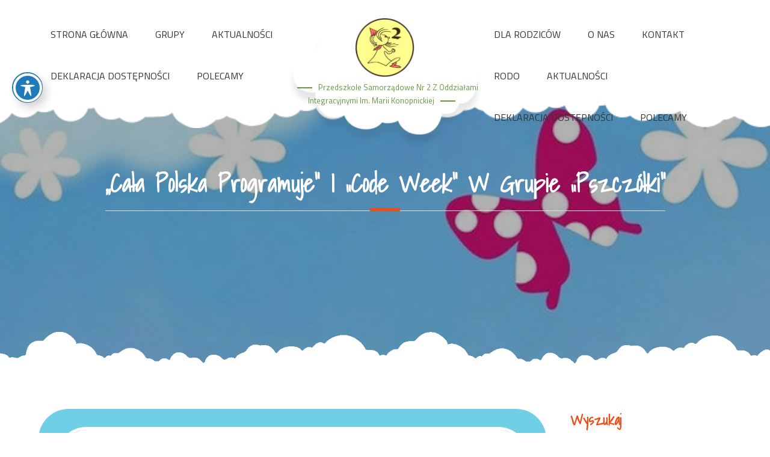

--- FILE ---
content_type: text/html; charset=UTF-8
request_url: https://ps2.brzozow.pl/2020/10/12/cala-polska-programuje-i-code-week-w-grupie-pszczolki/
body_size: 15438
content:
		<!DOCTYPE html>
			<html lang="pl-PL">
	<head>
		<meta charset="UTF-8">
		<meta name="viewport" content="width=device-width, initial-scale=1, maximum-scale=1">
		<link rel="profile" href="http://gmpg.org/xfn/11">
					<link rel="pingback" href="https://ps2.brzozow.pl/xmlrpc.php">
		<title>,,Cała Polska Programuje” i „Code Week” w grupie „Pszczółki” &#8211; Przedszkole Samorządowe nr 2 z Oddziałami Integracyjnymi im. Marii Konopnickiej</title>
<meta name='robots' content='max-image-preview:large' />
<link rel='dns-prefetch' href='//fonts.googleapis.com' />
<link rel="alternate" type="application/rss+xml" title="Przedszkole Samorządowe nr 2 z Oddziałami Integracyjnymi im. Marii Konopnickiej &raquo; Kanał z wpisami" href="https://ps2.brzozow.pl/feed/" />
<link rel="alternate" type="application/rss+xml" title="Przedszkole Samorządowe nr 2 z Oddziałami Integracyjnymi im. Marii Konopnickiej &raquo; Kanał z komentarzami" href="https://ps2.brzozow.pl/comments/feed/" />
<link rel="alternate" type="application/rss+xml" title="Przedszkole Samorządowe nr 2 z Oddziałami Integracyjnymi im. Marii Konopnickiej &raquo; ,,Cała Polska Programuje” i „Code Week” w grupie „Pszczółki” Kanał z komentarzami" href="https://ps2.brzozow.pl/2020/10/12/cala-polska-programuje-i-code-week-w-grupie-pszczolki/feed/" />
<script type="text/javascript">
window._wpemojiSettings = {"baseUrl":"https:\/\/s.w.org\/images\/core\/emoji\/14.0.0\/72x72\/","ext":".png","svgUrl":"https:\/\/s.w.org\/images\/core\/emoji\/14.0.0\/svg\/","svgExt":".svg","source":{"concatemoji":"https:\/\/ps2.brzozow.pl\/wp-includes\/js\/wp-emoji-release.min.js?ver=6.2.8"}};
/*! This file is auto-generated */
!function(e,a,t){var n,r,o,i=a.createElement("canvas"),p=i.getContext&&i.getContext("2d");function s(e,t){p.clearRect(0,0,i.width,i.height),p.fillText(e,0,0);e=i.toDataURL();return p.clearRect(0,0,i.width,i.height),p.fillText(t,0,0),e===i.toDataURL()}function c(e){var t=a.createElement("script");t.src=e,t.defer=t.type="text/javascript",a.getElementsByTagName("head")[0].appendChild(t)}for(o=Array("flag","emoji"),t.supports={everything:!0,everythingExceptFlag:!0},r=0;r<o.length;r++)t.supports[o[r]]=function(e){if(p&&p.fillText)switch(p.textBaseline="top",p.font="600 32px Arial",e){case"flag":return s("\ud83c\udff3\ufe0f\u200d\u26a7\ufe0f","\ud83c\udff3\ufe0f\u200b\u26a7\ufe0f")?!1:!s("\ud83c\uddfa\ud83c\uddf3","\ud83c\uddfa\u200b\ud83c\uddf3")&&!s("\ud83c\udff4\udb40\udc67\udb40\udc62\udb40\udc65\udb40\udc6e\udb40\udc67\udb40\udc7f","\ud83c\udff4\u200b\udb40\udc67\u200b\udb40\udc62\u200b\udb40\udc65\u200b\udb40\udc6e\u200b\udb40\udc67\u200b\udb40\udc7f");case"emoji":return!s("\ud83e\udef1\ud83c\udffb\u200d\ud83e\udef2\ud83c\udfff","\ud83e\udef1\ud83c\udffb\u200b\ud83e\udef2\ud83c\udfff")}return!1}(o[r]),t.supports.everything=t.supports.everything&&t.supports[o[r]],"flag"!==o[r]&&(t.supports.everythingExceptFlag=t.supports.everythingExceptFlag&&t.supports[o[r]]);t.supports.everythingExceptFlag=t.supports.everythingExceptFlag&&!t.supports.flag,t.DOMReady=!1,t.readyCallback=function(){t.DOMReady=!0},t.supports.everything||(n=function(){t.readyCallback()},a.addEventListener?(a.addEventListener("DOMContentLoaded",n,!1),e.addEventListener("load",n,!1)):(e.attachEvent("onload",n),a.attachEvent("onreadystatechange",function(){"complete"===a.readyState&&t.readyCallback()})),(e=t.source||{}).concatemoji?c(e.concatemoji):e.wpemoji&&e.twemoji&&(c(e.twemoji),c(e.wpemoji)))}(window,document,window._wpemojiSettings);
</script>
<style type="text/css">
img.wp-smiley,
img.emoji {
	display: inline !important;
	border: none !important;
	box-shadow: none !important;
	height: 1em !important;
	width: 1em !important;
	margin: 0 0.07em !important;
	vertical-align: -0.1em !important;
	background: none !important;
	padding: 0 !important;
}
</style>
	<link rel='stylesheet' id='wp-block-library-css' href='https://ps2.brzozow.pl/wp-includes/css/dist/block-library/style.min.css?ver=6.2.8' type='text/css' media='all' />
<link rel='stylesheet' id='classic-theme-styles-css' href='https://ps2.brzozow.pl/wp-includes/css/classic-themes.min.css?ver=6.2.8' type='text/css' media='all' />
<style id='global-styles-inline-css' type='text/css'>
body{--wp--preset--color--black: #000000;--wp--preset--color--cyan-bluish-gray: #abb8c3;--wp--preset--color--white: #ffffff;--wp--preset--color--pale-pink: #f78da7;--wp--preset--color--vivid-red: #cf2e2e;--wp--preset--color--luminous-vivid-orange: #ff6900;--wp--preset--color--luminous-vivid-amber: #fcb900;--wp--preset--color--light-green-cyan: #7bdcb5;--wp--preset--color--vivid-green-cyan: #00d084;--wp--preset--color--pale-cyan-blue: #8ed1fc;--wp--preset--color--vivid-cyan-blue: #0693e3;--wp--preset--color--vivid-purple: #9b51e0;--wp--preset--gradient--vivid-cyan-blue-to-vivid-purple: linear-gradient(135deg,rgba(6,147,227,1) 0%,rgb(155,81,224) 100%);--wp--preset--gradient--light-green-cyan-to-vivid-green-cyan: linear-gradient(135deg,rgb(122,220,180) 0%,rgb(0,208,130) 100%);--wp--preset--gradient--luminous-vivid-amber-to-luminous-vivid-orange: linear-gradient(135deg,rgba(252,185,0,1) 0%,rgba(255,105,0,1) 100%);--wp--preset--gradient--luminous-vivid-orange-to-vivid-red: linear-gradient(135deg,rgba(255,105,0,1) 0%,rgb(207,46,46) 100%);--wp--preset--gradient--very-light-gray-to-cyan-bluish-gray: linear-gradient(135deg,rgb(238,238,238) 0%,rgb(169,184,195) 100%);--wp--preset--gradient--cool-to-warm-spectrum: linear-gradient(135deg,rgb(74,234,220) 0%,rgb(151,120,209) 20%,rgb(207,42,186) 40%,rgb(238,44,130) 60%,rgb(251,105,98) 80%,rgb(254,248,76) 100%);--wp--preset--gradient--blush-light-purple: linear-gradient(135deg,rgb(255,206,236) 0%,rgb(152,150,240) 100%);--wp--preset--gradient--blush-bordeaux: linear-gradient(135deg,rgb(254,205,165) 0%,rgb(254,45,45) 50%,rgb(107,0,62) 100%);--wp--preset--gradient--luminous-dusk: linear-gradient(135deg,rgb(255,203,112) 0%,rgb(199,81,192) 50%,rgb(65,88,208) 100%);--wp--preset--gradient--pale-ocean: linear-gradient(135deg,rgb(255,245,203) 0%,rgb(182,227,212) 50%,rgb(51,167,181) 100%);--wp--preset--gradient--electric-grass: linear-gradient(135deg,rgb(202,248,128) 0%,rgb(113,206,126) 100%);--wp--preset--gradient--midnight: linear-gradient(135deg,rgb(2,3,129) 0%,rgb(40,116,252) 100%);--wp--preset--duotone--dark-grayscale: url('#wp-duotone-dark-grayscale');--wp--preset--duotone--grayscale: url('#wp-duotone-grayscale');--wp--preset--duotone--purple-yellow: url('#wp-duotone-purple-yellow');--wp--preset--duotone--blue-red: url('#wp-duotone-blue-red');--wp--preset--duotone--midnight: url('#wp-duotone-midnight');--wp--preset--duotone--magenta-yellow: url('#wp-duotone-magenta-yellow');--wp--preset--duotone--purple-green: url('#wp-duotone-purple-green');--wp--preset--duotone--blue-orange: url('#wp-duotone-blue-orange');--wp--preset--font-size--small: 13px;--wp--preset--font-size--medium: 20px;--wp--preset--font-size--large: 36px;--wp--preset--font-size--x-large: 42px;--wp--preset--spacing--20: 0.44rem;--wp--preset--spacing--30: 0.67rem;--wp--preset--spacing--40: 1rem;--wp--preset--spacing--50: 1.5rem;--wp--preset--spacing--60: 2.25rem;--wp--preset--spacing--70: 3.38rem;--wp--preset--spacing--80: 5.06rem;--wp--preset--shadow--natural: 6px 6px 9px rgba(0, 0, 0, 0.2);--wp--preset--shadow--deep: 12px 12px 50px rgba(0, 0, 0, 0.4);--wp--preset--shadow--sharp: 6px 6px 0px rgba(0, 0, 0, 0.2);--wp--preset--shadow--outlined: 6px 6px 0px -3px rgba(255, 255, 255, 1), 6px 6px rgba(0, 0, 0, 1);--wp--preset--shadow--crisp: 6px 6px 0px rgba(0, 0, 0, 1);}:where(.is-layout-flex){gap: 0.5em;}body .is-layout-flow > .alignleft{float: left;margin-inline-start: 0;margin-inline-end: 2em;}body .is-layout-flow > .alignright{float: right;margin-inline-start: 2em;margin-inline-end: 0;}body .is-layout-flow > .aligncenter{margin-left: auto !important;margin-right: auto !important;}body .is-layout-constrained > .alignleft{float: left;margin-inline-start: 0;margin-inline-end: 2em;}body .is-layout-constrained > .alignright{float: right;margin-inline-start: 2em;margin-inline-end: 0;}body .is-layout-constrained > .aligncenter{margin-left: auto !important;margin-right: auto !important;}body .is-layout-constrained > :where(:not(.alignleft):not(.alignright):not(.alignfull)){max-width: var(--wp--style--global--content-size);margin-left: auto !important;margin-right: auto !important;}body .is-layout-constrained > .alignwide{max-width: var(--wp--style--global--wide-size);}body .is-layout-flex{display: flex;}body .is-layout-flex{flex-wrap: wrap;align-items: center;}body .is-layout-flex > *{margin: 0;}:where(.wp-block-columns.is-layout-flex){gap: 2em;}.has-black-color{color: var(--wp--preset--color--black) !important;}.has-cyan-bluish-gray-color{color: var(--wp--preset--color--cyan-bluish-gray) !important;}.has-white-color{color: var(--wp--preset--color--white) !important;}.has-pale-pink-color{color: var(--wp--preset--color--pale-pink) !important;}.has-vivid-red-color{color: var(--wp--preset--color--vivid-red) !important;}.has-luminous-vivid-orange-color{color: var(--wp--preset--color--luminous-vivid-orange) !important;}.has-luminous-vivid-amber-color{color: var(--wp--preset--color--luminous-vivid-amber) !important;}.has-light-green-cyan-color{color: var(--wp--preset--color--light-green-cyan) !important;}.has-vivid-green-cyan-color{color: var(--wp--preset--color--vivid-green-cyan) !important;}.has-pale-cyan-blue-color{color: var(--wp--preset--color--pale-cyan-blue) !important;}.has-vivid-cyan-blue-color{color: var(--wp--preset--color--vivid-cyan-blue) !important;}.has-vivid-purple-color{color: var(--wp--preset--color--vivid-purple) !important;}.has-black-background-color{background-color: var(--wp--preset--color--black) !important;}.has-cyan-bluish-gray-background-color{background-color: var(--wp--preset--color--cyan-bluish-gray) !important;}.has-white-background-color{background-color: var(--wp--preset--color--white) !important;}.has-pale-pink-background-color{background-color: var(--wp--preset--color--pale-pink) !important;}.has-vivid-red-background-color{background-color: var(--wp--preset--color--vivid-red) !important;}.has-luminous-vivid-orange-background-color{background-color: var(--wp--preset--color--luminous-vivid-orange) !important;}.has-luminous-vivid-amber-background-color{background-color: var(--wp--preset--color--luminous-vivid-amber) !important;}.has-light-green-cyan-background-color{background-color: var(--wp--preset--color--light-green-cyan) !important;}.has-vivid-green-cyan-background-color{background-color: var(--wp--preset--color--vivid-green-cyan) !important;}.has-pale-cyan-blue-background-color{background-color: var(--wp--preset--color--pale-cyan-blue) !important;}.has-vivid-cyan-blue-background-color{background-color: var(--wp--preset--color--vivid-cyan-blue) !important;}.has-vivid-purple-background-color{background-color: var(--wp--preset--color--vivid-purple) !important;}.has-black-border-color{border-color: var(--wp--preset--color--black) !important;}.has-cyan-bluish-gray-border-color{border-color: var(--wp--preset--color--cyan-bluish-gray) !important;}.has-white-border-color{border-color: var(--wp--preset--color--white) !important;}.has-pale-pink-border-color{border-color: var(--wp--preset--color--pale-pink) !important;}.has-vivid-red-border-color{border-color: var(--wp--preset--color--vivid-red) !important;}.has-luminous-vivid-orange-border-color{border-color: var(--wp--preset--color--luminous-vivid-orange) !important;}.has-luminous-vivid-amber-border-color{border-color: var(--wp--preset--color--luminous-vivid-amber) !important;}.has-light-green-cyan-border-color{border-color: var(--wp--preset--color--light-green-cyan) !important;}.has-vivid-green-cyan-border-color{border-color: var(--wp--preset--color--vivid-green-cyan) !important;}.has-pale-cyan-blue-border-color{border-color: var(--wp--preset--color--pale-cyan-blue) !important;}.has-vivid-cyan-blue-border-color{border-color: var(--wp--preset--color--vivid-cyan-blue) !important;}.has-vivid-purple-border-color{border-color: var(--wp--preset--color--vivid-purple) !important;}.has-vivid-cyan-blue-to-vivid-purple-gradient-background{background: var(--wp--preset--gradient--vivid-cyan-blue-to-vivid-purple) !important;}.has-light-green-cyan-to-vivid-green-cyan-gradient-background{background: var(--wp--preset--gradient--light-green-cyan-to-vivid-green-cyan) !important;}.has-luminous-vivid-amber-to-luminous-vivid-orange-gradient-background{background: var(--wp--preset--gradient--luminous-vivid-amber-to-luminous-vivid-orange) !important;}.has-luminous-vivid-orange-to-vivid-red-gradient-background{background: var(--wp--preset--gradient--luminous-vivid-orange-to-vivid-red) !important;}.has-very-light-gray-to-cyan-bluish-gray-gradient-background{background: var(--wp--preset--gradient--very-light-gray-to-cyan-bluish-gray) !important;}.has-cool-to-warm-spectrum-gradient-background{background: var(--wp--preset--gradient--cool-to-warm-spectrum) !important;}.has-blush-light-purple-gradient-background{background: var(--wp--preset--gradient--blush-light-purple) !important;}.has-blush-bordeaux-gradient-background{background: var(--wp--preset--gradient--blush-bordeaux) !important;}.has-luminous-dusk-gradient-background{background: var(--wp--preset--gradient--luminous-dusk) !important;}.has-pale-ocean-gradient-background{background: var(--wp--preset--gradient--pale-ocean) !important;}.has-electric-grass-gradient-background{background: var(--wp--preset--gradient--electric-grass) !important;}.has-midnight-gradient-background{background: var(--wp--preset--gradient--midnight) !important;}.has-small-font-size{font-size: var(--wp--preset--font-size--small) !important;}.has-medium-font-size{font-size: var(--wp--preset--font-size--medium) !important;}.has-large-font-size{font-size: var(--wp--preset--font-size--large) !important;}.has-x-large-font-size{font-size: var(--wp--preset--font-size--x-large) !important;}
.wp-block-navigation a:where(:not(.wp-element-button)){color: inherit;}
:where(.wp-block-columns.is-layout-flex){gap: 2em;}
.wp-block-pullquote{font-size: 1.5em;line-height: 1.6;}
</style>
<link rel='stylesheet' id='acwp-main-css-css' href='https://ps2.brzozow.pl/wp-content/plugins/accessible-poetry/assets/css/main.css?ver=6.2.8' type='text/css' media='all' />
<link rel='stylesheet' id='acwp-mdi-css' href='https://fonts.googleapis.com/icon?family=Material+Icons&#038;ver=6.2.8' type='text/css' media='all' />
<link rel='stylesheet' id='kids-education-fonts-css' href='https://fonts.googleapis.com/css?family=Montserrat+Alternates%7CCourgette%7CRoboto+Condensed%7CRaleway%7CPoppins%7CTitillium+Web%7CShadows+Into+Light%7CAtma%7CIndie+Flower%7CPacifico&#038;subset=latin%2Clatin-ext' type='text/css' media='all' />
<link rel='stylesheet' id='font-awesome-css' href='https://ps2.brzozow.pl/wp-content/themes/kids-education/assets/plugins/minified/css/font-awesome.min.css?ver=4.6.3' type='text/css' media='all' />
<link rel='stylesheet' id='slick-css' href='https://ps2.brzozow.pl/wp-content/themes/kids-education/assets/plugins/minified/css/slick.min.css?ver=6.2.8' type='text/css' media='all' />
<link rel='stylesheet' id='slick-theme-css' href='https://ps2.brzozow.pl/wp-content/themes/kids-education/assets/plugins/minified/css/slick-theme.min.css?ver=6.2.8' type='text/css' media='all' />
<link rel='stylesheet' id='jquery-sidr-light-css' href='https://ps2.brzozow.pl/wp-content/themes/kids-education/assets/plugins/minified/css/jquery.sidr.light.min.css?ver=6.2.8' type='text/css' media='all' />
<link rel='stylesheet' id='lightbox-css' href='https://ps2.brzozow.pl/wp-content/themes/kids-education/assets/plugins/minified/css/lightbox.min.css?ver=6.2.8' type='text/css' media='all' />
<link rel='stylesheet' id='kids-education-style-css' href='https://ps2.brzozow.pl/wp-content/themes/kids-education/style.css?ver=6.2.8' type='text/css' media='all' />
<style id='kids-education-style-inline-css' type='text/css'>
#site-header .site-title a,
			.site-description {
				color: #66993e}
</style>
<link rel='stylesheet' id='kids-education-blue-style-css' href='https://ps2.brzozow.pl/wp-content/themes/kids-education/assets/colors/blue.min.css?ver=6.2.8' type='text/css' media='all' />
<script type='text/javascript' src='https://ps2.brzozow.pl/wp-includes/js/jquery/jquery.min.js?ver=3.6.4' id='jquery-core-js'></script>
<script type='text/javascript' src='https://ps2.brzozow.pl/wp-includes/js/jquery/jquery-migrate.min.js?ver=3.4.0' id='jquery-migrate-js'></script>
<!--[if lt IE 9]>
<script type='text/javascript' src='https://ps2.brzozow.pl/wp-content/themes/kids-education/assets/js/html5.min.js?ver=3.7.3' id='kids-education-html5-js'></script>
<![endif]-->
<link rel="https://api.w.org/" href="https://ps2.brzozow.pl/wp-json/" /><link rel="alternate" type="application/json" href="https://ps2.brzozow.pl/wp-json/wp/v2/posts/3480" /><link rel="EditURI" type="application/rsd+xml" title="RSD" href="https://ps2.brzozow.pl/xmlrpc.php?rsd" />
<link rel="wlwmanifest" type="application/wlwmanifest+xml" href="https://ps2.brzozow.pl/wp-includes/wlwmanifest.xml" />
<meta name="generator" content="WordPress 6.2.8" />
<link rel="canonical" href="https://ps2.brzozow.pl/2020/10/12/cala-polska-programuje-i-code-week-w-grupie-pszczolki/" />
<link rel='shortlink' href='https://ps2.brzozow.pl/?p=3480' />
<link rel="alternate" type="application/json+oembed" href="https://ps2.brzozow.pl/wp-json/oembed/1.0/embed?url=https%3A%2F%2Fps2.brzozow.pl%2F2020%2F10%2F12%2Fcala-polska-programuje-i-code-week-w-grupie-pszczolki%2F" />
<link rel="alternate" type="text/xml+oembed" href="https://ps2.brzozow.pl/wp-json/oembed/1.0/embed?url=https%3A%2F%2Fps2.brzozow.pl%2F2020%2F10%2F12%2Fcala-polska-programuje-i-code-week-w-grupie-pszczolki%2F&#038;format=xml" />
<link rel="icon" href="https://ps2.brzozow.pl/wp-content/uploads/2018/10/cropped-logo-1-32x32.jpg" sizes="32x32" />
<link rel="icon" href="https://ps2.brzozow.pl/wp-content/uploads/2018/10/cropped-logo-1-192x192.jpg" sizes="192x192" />
<link rel="apple-touch-icon" href="https://ps2.brzozow.pl/wp-content/uploads/2018/10/cropped-logo-1-180x180.jpg" />
<meta name="msapplication-TileImage" content="https://ps2.brzozow.pl/wp-content/uploads/2018/10/cropped-logo-1-270x270.jpg" />
</head>

<body class="post-template-default single single-post postid-3480 single-format-standard wp-custom-logo acwp-readable-arial right-sidebar">
		<div id="page" class="site">
			<div class="site-inner">
				<a class="skip-link screen-reader-text" href="#content">Skip to content</a>

				<header id="masthead" class="site-header fixed-header is-sticky">
			<div class="container">

				<nav id="site-navigation" class="main-navigation left-menu"><ul id="primary-menu" class="menu nav-menu"><li id="menu-item-149" class="menu-item menu-item-type-post_type menu-item-object-page menu-item-149"><a href="https://ps2.brzozow.pl/strona-glowna/">STRONA GŁÓWNA</a></li>
<li id="menu-item-78" class="menu-item menu-item-type-post_type menu-item-object-page menu-item-78"><a href="https://ps2.brzozow.pl/grupy/">GRUPY</a></li>
<li id="menu-item-132" class="menu-item menu-item-type-post_type menu-item-object-page menu-item-132"><a href="https://ps2.brzozow.pl/aktualnosci/">AKTUALNOŚCI</a></li>
<li id="menu-item-5449" class="menu-item menu-item-type-post_type menu-item-object-page menu-item-5449"><a href="https://ps2.brzozow.pl/deklaracja-dostepnosci/">DEKLARACJA DOSTĘPNOŚCI</a></li>
<li id="menu-item-5866" class="menu-item menu-item-type-post_type menu-item-object-page menu-item-5866"><a href="https://ps2.brzozow.pl/polecamy/">POLECAMY</a></li>
</ul></nav>
        		<div class="site-branding">
          									<div class="site-logo">
            		<a href="https://ps2.brzozow.pl/"><a href="https://ps2.brzozow.pl/" class="custom-logo-link" rel="home"><img width="1676" height="1641" src="https://ps2.brzozow.pl/wp-content/uploads/2018/10/cropped-logo.jpg" class="custom-logo" alt="Przedszkole Samorządowe nr 2 z Oddziałami Integracyjnymi im. Marii Konopnickiej" decoding="async" srcset="https://ps2.brzozow.pl/wp-content/uploads/2018/10/cropped-logo.jpg 1676w, https://ps2.brzozow.pl/wp-content/uploads/2018/10/cropped-logo-300x294.jpg 300w, https://ps2.brzozow.pl/wp-content/uploads/2018/10/cropped-logo-768x752.jpg 768w, https://ps2.brzozow.pl/wp-content/uploads/2018/10/cropped-logo-1024x1003.jpg 1024w" sizes="(max-width: 1676px) 100vw, 1676px" /></a></a>
          		</div>
          		          			<div id="site-header">
          										<p class="site-title"><a href="https://ps2.brzozow.pl/" rel="home">Przedszkole Samorządowe nr 2 z Oddziałami Integracyjnymi im. Marii Konopnickiej</a></p>
											</div>
        		</div><!-- .site-branding -->

        		<nav class="main-navigation right-menu"><ul id="menu-menu-prawe" class="menu nav-menu"><li id="menu-item-169" class="menu-item menu-item-type-post_type menu-item-object-page menu-item-169"><a href="https://ps2.brzozow.pl/dla-rodzicow/">DLA RODZICÓW</a></li>
<li id="menu-item-86" class="menu-item menu-item-type-post_type menu-item-object-page menu-item-86"><a href="https://ps2.brzozow.pl/o-nas/">O NAS</a></li>
<li id="menu-item-85" class="menu-item menu-item-type-post_type menu-item-object-page menu-item-85"><a href="https://ps2.brzozow.pl/kontakt/">KONTAKT</a></li>
<li id="menu-item-1356" class="menu-item menu-item-type-post_type menu-item-object-page menu-item-1356"><a href="https://ps2.brzozow.pl/rodo/">RODO</a></li>
<li id="menu-item-4748" class="menu-item menu-item-type-post_type menu-item-object-page menu-item-4748"><a href="https://ps2.brzozow.pl/aktualnosci/">AKTUALNOŚCI</a></li>
<li id="menu-item-5450" class="menu-item menu-item-type-post_type menu-item-object-page menu-item-5450"><a href="https://ps2.brzozow.pl/deklaracja-dostepnosci/">DEKLARACJA DOSTĘPNOŚCI</a></li>
<li id="menu-item-5867" class="menu-item menu-item-type-post_type menu-item-object-page menu-item-5867"><a href="https://ps2.brzozow.pl/polecamy/">POLECAMY</a></li>
</ul></nav>
			</div><!-- .container -->
		</header><!--.site-header-->

		<!-- Left Mobile Menu -->
	    <nav id="sidr-left-top" class="mobile-menu sidr left">
	      	<div class="site-branding text-center">
	          									<div class="site-logo">
	            		<a href="https://ps2.brzozow.pl/" class="custom-logo-link" rel="home"><img width="1676" height="1641" src="https://ps2.brzozow.pl/wp-content/uploads/2018/10/cropped-logo.jpg" class="custom-logo" alt="Przedszkole Samorządowe nr 2 z Oddziałami Integracyjnymi im. Marii Konopnickiej" decoding="async" srcset="https://ps2.brzozow.pl/wp-content/uploads/2018/10/cropped-logo.jpg 1676w, https://ps2.brzozow.pl/wp-content/uploads/2018/10/cropped-logo-300x294.jpg 300w, https://ps2.brzozow.pl/wp-content/uploads/2018/10/cropped-logo-768x752.jpg 768w, https://ps2.brzozow.pl/wp-content/uploads/2018/10/cropped-logo-1024x1003.jpg 1024w" sizes="(max-width: 1676px) 100vw, 1676px" /></a>	          		</div>
	          		          	<div id="mobile-site-header">
	          	Przedszkole Samorządowe nr 2 z Oddziałami Integracyjnymi im. Marii Konopnickiej					 		<p class="site-description">Przedszkole Samorządowe nr 2 z Oddziałami Integracyjnymi w Brzozowie</p>
				           
	        	</div><!-- .site-header -->
	      	</div><!-- .site-branding -->

		    <ul id="menu-menu-lewe" class="menu nav-menu"><li class="menu-item menu-item-type-post_type menu-item-object-page menu-item-149"><a href="https://ps2.brzozow.pl/strona-glowna/">STRONA GŁÓWNA</a></li>
<li class="menu-item menu-item-type-post_type menu-item-object-page menu-item-78"><a href="https://ps2.brzozow.pl/grupy/">GRUPY</a></li>
<li class="menu-item menu-item-type-post_type menu-item-object-page menu-item-132"><a href="https://ps2.brzozow.pl/aktualnosci/">AKTUALNOŚCI</a></li>
<li class="menu-item menu-item-type-post_type menu-item-object-page menu-item-5449"><a href="https://ps2.brzozow.pl/deklaracja-dostepnosci/">DEKLARACJA DOSTĘPNOŚCI</a></li>
<li class="menu-item menu-item-type-post_type menu-item-object-page menu-item-5866"><a href="https://ps2.brzozow.pl/polecamy/">POLECAMY</a></li>
</ul>	    </nav>
	    	    <a id="sidr-left-top-button" class="menu-button left" href="#sidr-left-top"><i class="fa fa-bars"></i></a>
	    
	    <!-- Right Mobile Menu -->
	    <nav id="sidr-right-top" class="mobile-menu sidr right">
	      	<div class="site-branding text-center">
	          									<div class="site-logo">
	            		<a href="https://ps2.brzozow.pl/" class="custom-logo-link" rel="home"><img width="1676" height="1641" src="https://ps2.brzozow.pl/wp-content/uploads/2018/10/cropped-logo.jpg" class="custom-logo" alt="Przedszkole Samorządowe nr 2 z Oddziałami Integracyjnymi im. Marii Konopnickiej" decoding="async" srcset="https://ps2.brzozow.pl/wp-content/uploads/2018/10/cropped-logo.jpg 1676w, https://ps2.brzozow.pl/wp-content/uploads/2018/10/cropped-logo-300x294.jpg 300w, https://ps2.brzozow.pl/wp-content/uploads/2018/10/cropped-logo-768x752.jpg 768w, https://ps2.brzozow.pl/wp-content/uploads/2018/10/cropped-logo-1024x1003.jpg 1024w" sizes="(max-width: 1676px) 100vw, 1676px" /></a>	          		</div>
	          		          	<div id="mobile-site-header">
	          	Przedszkole Samorządowe nr 2 z Oddziałami Integracyjnymi im. Marii Konopnickiej					 		<p class="site-description">Przedszkole Samorządowe nr 2 z Oddziałami Integracyjnymi w Brzozowie</p>
				           
	        	</div><!-- .site-header -->
	      	</div><!-- .site-branding -->

		    <ul id="menu-menu-prawe-1" class="menu nav-menu"><li class="menu-item menu-item-type-post_type menu-item-object-page menu-item-169"><a href="https://ps2.brzozow.pl/dla-rodzicow/">DLA RODZICÓW</a></li>
<li class="menu-item menu-item-type-post_type menu-item-object-page menu-item-86"><a href="https://ps2.brzozow.pl/o-nas/">O NAS</a></li>
<li class="menu-item menu-item-type-post_type menu-item-object-page menu-item-85"><a href="https://ps2.brzozow.pl/kontakt/">KONTAKT</a></li>
<li class="menu-item menu-item-type-post_type menu-item-object-page menu-item-1356"><a href="https://ps2.brzozow.pl/rodo/">RODO</a></li>
<li class="menu-item menu-item-type-post_type menu-item-object-page menu-item-4748"><a href="https://ps2.brzozow.pl/aktualnosci/">AKTUALNOŚCI</a></li>
<li class="menu-item menu-item-type-post_type menu-item-object-page menu-item-5450"><a href="https://ps2.brzozow.pl/deklaracja-dostepnosci/">DEKLARACJA DOSTĘPNOŚCI</a></li>
<li class="menu-item menu-item-type-post_type menu-item-object-page menu-item-5867"><a href="https://ps2.brzozow.pl/polecamy/">POLECAMY</a></li>
</ul>	    </nav>
	    	    <a id="sidr-right-top-button" class="menu-button right" href="#sidr-right-top"><i class="fa fa-bars"></i></a>
	    	<section id="header-image" class="has-banner-image">
							<img src="https://ps2.brzozow.pl/wp-content/uploads/2019/02/cropped-01587274aba0b2a-Kopiowanie-1-6.jpg" alt="banner-image">
     	<div class="black-overlay"></div>
			      	<div class="container">
        	<div class="banner-wrapper">
          		<div class="page-title os-animation" data-os-animation="fadeInUp">
            		<header class="entry-header">
              		<h2 class="entry-title">,,Cała Polska Programuje” i „Code Week” w grupie „Pszczółki”					</h2>
            		</header>
          		</div><!-- end .page-title -->

          	
        </div><!-- end .container -->
      </div><!-- end .banner-wrapper -->
    </section><!-- .banner-image -->
	
				
		<div id="content" class="site-content ">
				<div class="cloud-background page-section">
			<div class="container">
		
<div id="primary" class="content-area os-animation animated fadeIn" data-os-animation="fadeIn">
	<main id="main" class="site-main" role="main">

	
<article id="post-3480" class="post-3480 post type-post status-publish format-standard has-post-thumbnail hentry category-bez-kategorii">
	<div class="blog-post-wrap">
		<img width="233" height="217" src="https://ps2.brzozow.pl/wp-content/uploads/2020/10/pobrane.png" class="attachment-full size-full wp-post-image" alt=",,Cała Polska Programuje” i „Code Week” w grupie „Pszczółki”" decoding="async" />		<header class="entry-header">
						<p class="entry-meta">
				<span class="posted-on"><span  class="screen-reader-text">Posted on</span>
					<a href="https://ps2.brzozow.pl/2020/10/12/" rel="bookmark"><time class="entry-date published" datetime="2020-10-12T22:20:45+02:00">12 października 2020</time><time class="updated" datetime="2020-10-29T18:07:47+01:00">29 października 2020</time></a></span><span class="comments-links"><span class="screen-reader-text">Comments</span>
                        <span class="comments-number">0</span></span>			</p><!-- .entry-meta -->
					</header><!-- .entry-header -->

		<div class="entry-content">
			<p><span style="font-weight: 400; font-family: arial, helvetica, sans-serif;">W dniach 28.09 – 9.10.2020 r dzieci 4 – 5 – letnie z grupy „Pszczółki” wraz ze swoimi paniami wzięły udział w wyzwaniu – konkursie „Cała Polska Programuje.” </span></p>
<p><span style="font-family: arial, helvetica, sans-serif;"><span style="font-weight: 400;">Codziennie w godzinach popołudniowych realizowane były zajęcia z zakresu kodowania </span><span style="font-weight: 400;">i programowania według przygotowanych przez p. Annę Świć propozycji i scenariuszy. Wybierane były te aktywności, które są odpowiednie do wieku i możliwości dzieci.</span></span></p>
<p><span style="font-family: arial, helvetica, sans-serif;"><span style="font-weight: 400;">Celem ogólnym naszego wyzwania było świadome, merytoryczne i metodyczne wprowadzanie elementów programowania i robotyki do zajęć. Do korzyści wynikających </span><span style="font-weight: 400;">z realizowanych zagadnień<br />
i podejmowanych aktywności należą:</span></span></p>
<ul>
<li><span style="font-weight: 400; font-family: arial, helvetica, sans-serif;">kształtowanie miękkich kompetencji: rozwijanie logicznego algorytmicznego myślenia, zadaniowego podejścia do stawianych problemów, kreatywności;</span></li>
<li><span style="font-weight: 400; font-family: arial, helvetica, sans-serif;">kształtowanie umiejętności pracy w zespołach, szukania kompromisów, optymalnych rozwiązań;</span></li>
<li><span style="font-family: arial, helvetica, sans-serif;"><span style="font-weight: 400;">stopniowe i odpowiedzialne wprowadzanie dzieci w cyfrowy świat, świadome, czynne </span><span style="font-weight: 400;"><br />
</span><span style="font-weight: 400;">i twórcze korzystanie z nowoczesnych technologii.</span></span></li>
</ul>
<p>&nbsp;</p>
<p><span style="font-family: arial, helvetica, sans-serif;"><b>Dzień 1 – „Zaprogramuj zdrowie”</b></span></p>
<p><span style="font-family: arial, helvetica, sans-serif;"><span style="font-weight: 400;">Wspólnie zastanawialiśmy się jak powinien wyglądać „zdrowy dzień”. Wymienialiśmy, jakie działania należy w nim uwzględnić, jakie nawyki warto wprowadzić, żeby małymi krokami wpływać na nasze zdrowie. Tworzyliśmy </span><span style="font-weight: 400;">kod, w którym kolejnymi komendami były działania/aktywności pozytywnie wpływające na zdrowie. </span></span></p>
<p><span style="font-family: arial, helvetica, sans-serif;"><b>Dzień 2 – „Muzyczny kod”</b></span></p>
<p><span style="font-weight: 400; font-family: arial, helvetica, sans-serif;">Tworzyliśmy zaprogramowany zespół muzyczny&#8230; zamiast nut wykorzystane zostały symbole graficzne,<br />
a zamiast instrumentów kolorowe kubki i grzechotki.</span></p>
<p><span style="font-family: arial, helvetica, sans-serif;"><b>Dzień 3 – „Marzę, myślę, konstruuję”</b></span></p>
<p><span style="font-weight: 400; font-family: arial, helvetica, sans-serif;">Jako wprowadzenie do tematu została wykorzystana aplikacja Puzzle AR i grafika ze znaczkiem AR.<br />
Dzięki aplikacji mogliśmy sprawdzić jak wyglądały wynalazki Leonarda da Vinci.</span></p>
<p><span style="font-family: arial, helvetica, sans-serif;"><span style="font-weight: 400;">W dalszej części zajęć wspólnie projektowaliśmy i tworzyliśmy swoje wynalazki </span><span style="font-weight: 400;">z pudełek/kartonów tekturowych i innych materiałów plastycznych.</span></span></p>
<p><span style="font-family: arial, helvetica, sans-serif;"><b>Dzień 4 – „Rysuję, maluję, koduję”</b></span></p>
<p><span style="font-family: arial, helvetica, sans-serif;"><span style="font-weight: 400;">Tworzyliśmy rysunki zgodnie z instrukcją słowną, rozwijając przy tym orientację </span><span style="font-weight: 400;">w schemacie własnego ciała i w przestrzeni.</span></span></p>
<p><span style="font-family: arial, helvetica, sans-serif;"><b>Dzień 5 – „Kubeczki od A do Z”</b></span></p>
<p><span style="font-family: arial, helvetica, sans-serif;"><span style="font-weight: 400;">Podczas zabaw z elementem kodowania kształtowaliśmy umiejętność przeliczania </span><span style="font-weight: 400;">i logicznego myślenia. Budowaliśmy dowolne wieże z kolorowych kubków, następnie przekładaliśmy kubki z jednej wieży na drugą, aż do momentu osiągnięcia  jednokolorowych wież.</span></span></p>
<p><span style="font-family: arial, helvetica, sans-serif;"><b>Dzień 6 – „Zakodowane gry planszowe”</b></span></p>
<p><span style="font-weight: 400; font-family: arial, helvetica, sans-serif;">Na początku naszej aktywności ustaliliśmy reguły i zasady następnie stworzyliśmy grę planszową<br />
z elementami kodowania.</span></p>
<p><span style="font-family: arial, helvetica, sans-serif;"><b>Dzień 7 – „Gesty, symbole, bloczki &#8211; programy na różne sposoby utworzone”</b></span></p>
<p><span style="font-weight: 400; font-family: arial, helvetica, sans-serif;">Przedszkolaki dowiedziały się, że w kodowaniu komendy można wydawać na różne sposoby, jednym<br />
z nich są symbole graficzne. Wykonaliśmy taniec według podanego kodu. Zadania zostały umieszczone<br />
na krążkach z symbolami graficznymi.</span></p>
<p><span style="font-family: arial, helvetica, sans-serif;"><b>Dzień 8 – „Bezpieczni w sieci”</b></span></p>
<p><span style="font-family: arial, helvetica, sans-serif;"><span style="font-weight: 400;">Celem dzisiejszej aktywności było uświadomienie roli Internetu w życiu człowieka </span><span style="font-weight: 400;">i związanych z nim zagrożeń. </span></span></p>
<p><span style="font-weight: 400; font-family: arial, helvetica, sans-serif;">W trakcie zabawy „Z kim rozmawiam” z wykorzystaniem kubeczków zwróciłyśmy uwagę dzieci na fakt, że w sieci nie wszystko jest takie, jakie wygląda na pierwszy rzut oka, nie zawsze osoba, z którą rozmawiamy jest tą osobą, za którą się podaje. Nie zawsze informacje, które pojawiają się w Internecie są prawdziwe. </span></p>
<p><span style="font-family: arial, helvetica, sans-serif;"><b>Dzień 9 – „Pętle czyli szukamy powtórzeń w życiu”</b></span></p>
<p><span style="font-weight: 400; font-family: arial, helvetica, sans-serif;">Wspólnie tworzyliśmy kod za pomocą symboli graficznych. Ustawialiśmy kubeczki  zgodnie z rytmem: dzień, noc, dzień, noc, dzień&#8230; głośno wypowiadając nazwy i utrwalając cykliczność. W dalszej części dopasowywaliśmy drzewa do odpowiedniej pory roku. </span></p>
<p><span style="font-weight: 400; font-family: arial, helvetica, sans-serif;">Określaliśmy, który kolor będzie symbolizował daną porę roku. Na zakończenie ustawialiśmy kubki zgodnie<br />
z rytmem: wiosna, lato, jesień, zima, wiosna, lato&#8230;</span></p>
<p><span style="font-family: arial, helvetica, sans-serif;"><b>Dzień 10 – „Debugowanie czyli błędy są ok”</b></span></p>
<p><span style="font-weight: 400; font-family: arial, helvetica, sans-serif;">Przedszkolaki dowiedziały się, że dorośli programiści tworzą bardzo długie i skomplikowane kody.<br />
Zdarza się, że po uruchomieniu programu, nie działa on tak jak trzeba, ponieważ gdzieś został popełniony błąd.</span></p>
<p><span style="font-weight: 400; font-family: arial, helvetica, sans-serif;">Proces wyszukiwania a następnie naprawiania takich błędów nazywamy debugowaniem. Jest to często trudny i pracochłonny, ale bardzo ważny proces. </span></p>
<p><span style="font-weight: 400; font-family: arial, helvetica, sans-serif;">Postanowiliśmy pomóc Czerwonemu Kapturkowi dotrzeć do domu babci.</span></p>
<p><span style="font-weight: 400; font-family: arial, helvetica, sans-serif;">Sprawdzaliśmy poprawność kodu, odszukiwaliśmy i naprawialiśmy błędy, które uniemożliwiły odnalezienie poprawnej drogi.</span></p>
<p>&nbsp;</p>
<p><span style="font-family: arial, helvetica, sans-serif;"><b>Podsumowując.</b></span></p>
<p><span style="font-family: arial, helvetica, sans-serif;"><span style="font-weight: 400;">Tematyka zajęć była bardzo ciekawa, wszystkie dzieci z zainteresowaniem i wielkim zaangażowaniem brały w nich udział. W miarę upływu kolejnych dni, same dopytywały co dziś ciekawego będziemy robić. Bez wątpienia będziemy kontynuować tego typu zajęcia </span><span style="font-weight: 400;">z wykorzystaniem elementów kodowania<br />
i programowania, jednocześnie uczestnicząc </span><span style="font-weight: 400;">w ogólnopolskim programie „Uczymy dzieci programować.”</span></span></p>
<p><span style="font-family: arial, helvetica, sans-serif;"><span style="font-weight: 400;">Należy również zaznaczyć, że wszystkie realizowane przez nas aktywności zgłoszone zostały do </span><i><span style="font-weight: 400;">Code Week, czyli Europejskiego Tygodnia Kodowania.</span></i><span style="font-weight: 400;"> Jest  to oddolna inicjatywa promująca programowanie<br />
i umiejętności cyfrowe wśród uczestników w ciekawy </span><span style="font-weight: 400;">i interesujący sposób.</span></span></p>
<p><span style="font-family: arial, helvetica, sans-serif;"><span style="font-weight: 400;">Mapę zgłoszonych wydarzeń można zobaczyć pod linkiem. &gt;&gt;&gt; </span><a href="https://codeweek.eu/events"><span style="font-weight: 400;">https://codeweek.eu/events</span></a></span></p>
<p style="text-align: right;"><span style="font-family: arial, helvetica, sans-serif;"><strong>Elżbieta Mazur</strong></span></p>
<div id='gallery-1' class='gallery galleryid-3480 gallery-columns-3 gallery-size-thumbnail'><figure class='gallery-item'>
			<div class='gallery-icon portrait'>
				<a href='https://ps2.brzozow.pl/wp-content/uploads/2020/10/1-3.jpg'><img width="150" height="150" src="https://ps2.brzozow.pl/wp-content/uploads/2020/10/1-3-150x150.jpg" class="attachment-thumbnail size-thumbnail" alt="" decoding="async" loading="lazy" srcset="https://ps2.brzozow.pl/wp-content/uploads/2020/10/1-3-150x150.jpg 150w, https://ps2.brzozow.pl/wp-content/uploads/2020/10/1-3-300x300.jpg 300w" sizes="(max-width: 150px) 100vw, 150px" /></a>
			</div></figure><figure class='gallery-item'>
			<div class='gallery-icon portrait'>
				<a href='https://ps2.brzozow.pl/wp-content/uploads/2020/10/2-2.jpg'><img width="150" height="150" src="https://ps2.brzozow.pl/wp-content/uploads/2020/10/2-2-150x150.jpg" class="attachment-thumbnail size-thumbnail" alt="" decoding="async" loading="lazy" srcset="https://ps2.brzozow.pl/wp-content/uploads/2020/10/2-2-150x150.jpg 150w, https://ps2.brzozow.pl/wp-content/uploads/2020/10/2-2-300x300.jpg 300w" sizes="(max-width: 150px) 100vw, 150px" /></a>
			</div></figure><figure class='gallery-item'>
			<div class='gallery-icon portrait'>
				<a href='https://ps2.brzozow.pl/wp-content/uploads/2020/10/3-2.jpg'><img width="150" height="150" src="https://ps2.brzozow.pl/wp-content/uploads/2020/10/3-2-150x150.jpg" class="attachment-thumbnail size-thumbnail" alt="" decoding="async" loading="lazy" srcset="https://ps2.brzozow.pl/wp-content/uploads/2020/10/3-2-150x150.jpg 150w, https://ps2.brzozow.pl/wp-content/uploads/2020/10/3-2-300x300.jpg 300w" sizes="(max-width: 150px) 100vw, 150px" /></a>
			</div></figure><figure class='gallery-item'>
			<div class='gallery-icon portrait'>
				<a href='https://ps2.brzozow.pl/wp-content/uploads/2020/10/4-2.jpg'><img width="150" height="150" src="https://ps2.brzozow.pl/wp-content/uploads/2020/10/4-2-150x150.jpg" class="attachment-thumbnail size-thumbnail" alt="" decoding="async" loading="lazy" srcset="https://ps2.brzozow.pl/wp-content/uploads/2020/10/4-2-150x150.jpg 150w, https://ps2.brzozow.pl/wp-content/uploads/2020/10/4-2-300x300.jpg 300w" sizes="(max-width: 150px) 100vw, 150px" /></a>
			</div></figure><figure class='gallery-item'>
			<div class='gallery-icon portrait'>
				<a href='https://ps2.brzozow.pl/wp-content/uploads/2020/10/5-2.jpg'><img width="150" height="150" src="https://ps2.brzozow.pl/wp-content/uploads/2020/10/5-2-150x150.jpg" class="attachment-thumbnail size-thumbnail" alt="" decoding="async" loading="lazy" srcset="https://ps2.brzozow.pl/wp-content/uploads/2020/10/5-2-150x150.jpg 150w, https://ps2.brzozow.pl/wp-content/uploads/2020/10/5-2-300x300.jpg 300w" sizes="(max-width: 150px) 100vw, 150px" /></a>
			</div></figure><figure class='gallery-item'>
			<div class='gallery-icon portrait'>
				<a href='https://ps2.brzozow.pl/wp-content/uploads/2020/10/6-2.jpg'><img width="150" height="150" src="https://ps2.brzozow.pl/wp-content/uploads/2020/10/6-2-150x150.jpg" class="attachment-thumbnail size-thumbnail" alt="" decoding="async" loading="lazy" srcset="https://ps2.brzozow.pl/wp-content/uploads/2020/10/6-2-150x150.jpg 150w, https://ps2.brzozow.pl/wp-content/uploads/2020/10/6-2-300x300.jpg 300w" sizes="(max-width: 150px) 100vw, 150px" /></a>
			</div></figure><figure class='gallery-item'>
			<div class='gallery-icon portrait'>
				<a href='https://ps2.brzozow.pl/wp-content/uploads/2020/10/7-2.jpg'><img width="150" height="150" src="https://ps2.brzozow.pl/wp-content/uploads/2020/10/7-2-150x150.jpg" class="attachment-thumbnail size-thumbnail" alt="" decoding="async" loading="lazy" srcset="https://ps2.brzozow.pl/wp-content/uploads/2020/10/7-2-150x150.jpg 150w, https://ps2.brzozow.pl/wp-content/uploads/2020/10/7-2-300x300.jpg 300w" sizes="(max-width: 150px) 100vw, 150px" /></a>
			</div></figure><figure class='gallery-item'>
			<div class='gallery-icon portrait'>
				<a href='https://ps2.brzozow.pl/wp-content/uploads/2020/10/8-2.jpg'><img width="150" height="150" src="https://ps2.brzozow.pl/wp-content/uploads/2020/10/8-2-150x150.jpg" class="attachment-thumbnail size-thumbnail" alt="" decoding="async" loading="lazy" srcset="https://ps2.brzozow.pl/wp-content/uploads/2020/10/8-2-150x150.jpg 150w, https://ps2.brzozow.pl/wp-content/uploads/2020/10/8-2-300x300.jpg 300w" sizes="(max-width: 150px) 100vw, 150px" /></a>
			</div></figure><figure class='gallery-item'>
			<div class='gallery-icon portrait'>
				<a href='https://ps2.brzozow.pl/wp-content/uploads/2020/10/9-2.jpg'><img width="150" height="150" src="https://ps2.brzozow.pl/wp-content/uploads/2020/10/9-2-150x150.jpg" class="attachment-thumbnail size-thumbnail" alt="" decoding="async" loading="lazy" srcset="https://ps2.brzozow.pl/wp-content/uploads/2020/10/9-2-150x150.jpg 150w, https://ps2.brzozow.pl/wp-content/uploads/2020/10/9-2-300x300.jpg 300w" sizes="(max-width: 150px) 100vw, 150px" /></a>
			</div></figure><figure class='gallery-item'>
			<div class='gallery-icon portrait'>
				<a href='https://ps2.brzozow.pl/wp-content/uploads/2020/10/10-1.jpg'><img width="150" height="150" src="https://ps2.brzozow.pl/wp-content/uploads/2020/10/10-1-150x150.jpg" class="attachment-thumbnail size-thumbnail" alt="" decoding="async" loading="lazy" srcset="https://ps2.brzozow.pl/wp-content/uploads/2020/10/10-1-150x150.jpg 150w, https://ps2.brzozow.pl/wp-content/uploads/2020/10/10-1-300x300.jpg 300w" sizes="(max-width: 150px) 100vw, 150px" /></a>
			</div></figure><figure class='gallery-item'>
			<div class='gallery-icon landscape'>
				<a href='https://ps2.brzozow.pl/wp-content/uploads/2020/10/certyfikat-1.jpg'><img width="150" height="150" src="https://ps2.brzozow.pl/wp-content/uploads/2020/10/certyfikat-1-150x150.jpg" class="attachment-thumbnail size-thumbnail" alt="" decoding="async" loading="lazy" srcset="https://ps2.brzozow.pl/wp-content/uploads/2020/10/certyfikat-1-150x150.jpg 150w, https://ps2.brzozow.pl/wp-content/uploads/2020/10/certyfikat-1-300x300.jpg 300w" sizes="(max-width: 150px) 100vw, 150px" /></a>
			</div></figure><figure class='gallery-item'>
			<div class='gallery-icon portrait'>
				<a href='https://ps2.brzozow.pl/wp-content/uploads/2020/10/indeks-1.png'><img width="150" height="150" src="https://ps2.brzozow.pl/wp-content/uploads/2020/10/indeks-1-150x150.png" class="attachment-thumbnail size-thumbnail" alt="" decoding="async" loading="lazy" /></a>
			</div></figure>
		</div>

		</div><!-- .entry-content -->
		    <div class="about-author">
        <div class="author-image">
          	<img alt='' src='https://secure.gravatar.com/avatar/da1cd47de068d310129d1f58a7e521ae?s=150&#038;d=mm&#038;r=g' srcset='https://secure.gravatar.com/avatar/da1cd47de068d310129d1f58a7e521ae?s=300&#038;d=mm&#038;r=g 2x' class='avatar avatar-150 photo' height='150' width='150' loading='lazy' decoding='async'/>        </div><!-- .author-image -->
        <div class="author-content">
          	<div class="author-name clear">
             	<h6><a href="https://ps2.brzozow.pl/author/administrator/" title="Wpisy od administrator" rel="author">administrator</a></h6>
          	</div><!-- .author-name -->
         	        </div><!-- .author-content -->
    </div><!-- .about-author -->
		<footer class="entry-footer">
					</footer><!-- .entry-footer -->

	</div><!-- .blog-post-wrap -->
</article><!-- #post-## -->
    	 	<div id="related-posts" class="two-columns">
          <h2 class="related-post-title">Related posts</h2>

          
          <article id="post-3480" class="column-wrapper class="post-3480 post type-post status-publish format-standard has-post-thumbnail hentry category-bez-kategorii"">
            <div class="blog-post-wrap">
               <a class="post-thumbnail" href="https://ps2.brzozow.pl/2020/10/29/poranny-krag-w-biedronkach/" aria-hidden="true">
                  <img src="https://ps2.brzozow.pl/wp-content/uploads/2020/10/4-14-400x200.jpg" alt="Poranny krąg w &#8222;Biedronkach&#8221; i &#8222;Motylach&#8221;">  
               </a><!-- .post-thumbnail -->

              <header class="entry-header">
                <h2 class="entry-title"><a href="https://ps2.brzozow.pl/2020/10/29/poranny-krag-w-biedronkach/" rel="bookmark">Poranny krąg w &#8222;Biedronkach&#8221; i &#8222;Motylach&#8221;</a></h2> 
                <p class="entry-meta">
                  <span class="posted-on"><span class="screen-reader-text">Posted on</span>
                    <a href="https://ps2.brzozow.pl/2020/10/29/">
                      <time class="entry-date published" datetime="2020-10-29 16:41:15">29 października 2020</time>
                      <time class="updated" datetime="2020-10-29 16:41:15">29 października 2020</time>
                    </a>
                  </span><!-- .posted-on -->

                 
                  <span class="comments-links">
                    <span class="screen-reader-text">Comments</span> 
                    <span class="comments-number">0</span>
                  </span> 
                </p><!-- .entry-meta -->
              </header><!-- .entry-header -->

              <div class="entry-content">
                <p>W środę 28.10.2020 r. w grupie integracyjnej  „Biedronki” oraz w piątek 30.10.2020 r. w grupie &quot;Motyle&quot; podczas realizacji tematyki –...</p> 
                <a href="https://ps2.brzozow.pl/2020/10/29/poranny-krag-w-biedronkach/" class="read-more">Read More<i class="fa fa-angle-right"></i></a>
              </div><!-- .entry-content -->
            </div><!-- .blog-post-wrap -->
          </article><!-- #post -->
          
          <article id="post-3480" class="column-wrapper class="post-3480 post type-post status-publish format-standard has-post-thumbnail hentry category-bez-kategorii"">
            <div class="blog-post-wrap">
               <a class="post-thumbnail" href="https://ps2.brzozow.pl/2022/03/22/dzien-poezji/" aria-hidden="true">
                  <img src="https://ps2.brzozow.pl/wp-content/uploads/2022/03/bibl2-min-400x200.jpg" alt="Dzień Poezji">  
               </a><!-- .post-thumbnail -->

              <header class="entry-header">
                <h2 class="entry-title"><a href="https://ps2.brzozow.pl/2022/03/22/dzien-poezji/" rel="bookmark">Dzień Poezji</a></h2> 
                <p class="entry-meta">
                  <span class="posted-on"><span class="screen-reader-text">Posted on</span>
                    <a href="https://ps2.brzozow.pl/2022/03/22/">
                      <time class="entry-date published" datetime="2022-03-22 21:13:24">22 marca 2022</time>
                      <time class="updated" datetime="2022-03-22 21:13:24">22 marca 2022</time>
                    </a>
                  </span><!-- .posted-on -->

                 
                  <span class="comments-links">
                    <span class="screen-reader-text">Comments</span> 
                    <span class="comments-number">0</span>
                  </span> 
                </p><!-- .entry-meta -->
              </header><!-- .entry-header -->

              <div class="entry-content">
                <p>Wizyta Pani Agaty Bogusz z Oddziału dla Dzieci Miejskiej Biblioteki w Brzozowie 17 marca grupę „Muzykanci” odwiedziła Pani Agata Bogusz...</p> 
                <a href="https://ps2.brzozow.pl/2022/03/22/dzien-poezji/" class="read-more">Read More<i class="fa fa-angle-right"></i></a>
              </div><!-- .entry-content -->
            </div><!-- .blog-post-wrap -->
          </article><!-- #post -->
                  </div><!-- .two-columns -->


<div id="comments" class="comments-area">

		<div id="respond" class="comment-respond">
		<h3 id="reply-title" class="comment-reply-title">Dodaj komentarz <small><a rel="nofollow" id="cancel-comment-reply-link" href="/2020/10/12/cala-polska-programuje-i-code-week-w-grupie-pszczolki/#respond" style="display:none;">Anuluj pisanie odpowiedzi</a></small></h3><form action="https://ps2.brzozow.pl/wp-comments-post.php" method="post" id="commentform" class="comment-form" novalidate><p class="comment-notes"><span id="email-notes">Twój adres e-mail nie zostanie opublikowany.</span> <span class="required-field-message">Wymagane pola są oznaczone <span class="required">*</span></span></p><p class="comment-form-comment"><label for="comment">Komentarz <span class="required">*</span></label> <textarea id="comment" name="comment" cols="45" rows="8" maxlength="65525" required></textarea></p><p class="comment-form-author"><label for="author">Nazwa <span class="required">*</span></label> <input id="author" name="author" type="text" value="" size="30" maxlength="245" autocomplete="name" required /></p>
<p class="comment-form-email"><label for="email">E-mail <span class="required">*</span></label> <input id="email" name="email" type="email" value="" size="30" maxlength="100" aria-describedby="email-notes" autocomplete="email" required /></p>
<p class="comment-form-url"><label for="url">Witryna internetowa</label> <input id="url" name="url" type="url" value="" size="30" maxlength="200" autocomplete="url" /></p>
<p class="comment-form-cookies-consent"><input id="wp-comment-cookies-consent" name="wp-comment-cookies-consent" type="checkbox" value="yes" /> <label for="wp-comment-cookies-consent">Zapamiętaj moje dane w tej przeglądarce podczas pisania kolejnych komentarzy.</label></p>
<p class="form-submit"><input name="submit" type="submit" id="submit" class="submit" value="Opublikuj komentarz" /> <input type='hidden' name='comment_post_ID' value='3480' id='comment_post_ID' />
<input type='hidden' name='comment_parent' id='comment_parent' value='0' />
</p></form>	</div><!-- #respond -->
	
</div><!-- #comments -->

	</main><!-- #main -->
</div><!-- #primary -->


<aside id="secondary" class="widget-area" role="complementary">
	<section id="search-2" class="widget widget_search"><h2 class="widget-title">Wyszukaj</h2>
<form action="https://ps2.brzozow.pl/">
	<input type="search" name="s" placeholder="Search..." value="" >
	<button type="submit" class="search-submit"></button>	
</form></section>
		<section id="recent-posts-2" class="widget widget_recent_entries">
		<h2 class="widget-title">Ostatnie wpisy</h2>
		<ul>
											<li>
					<a href="https://ps2.brzozow.pl/2026/01/16/zimowe-zabawy-z-grupa-muzykantow/">Zimowe zabawy z grupą &#8222;Muzykantów&#8221;</a>
											<span class="post-date">16 stycznia 2026</span>
									</li>
											<li>
					<a href="https://ps2.brzozow.pl/2026/01/13/zabawy-na-sniegu-grupa-pszczolki/">Zabawy na śniegu grupa &#8222;Pszczółki&#8221;</a>
											<span class="post-date">13 stycznia 2026</span>
									</li>
											<li>
					<a href="https://ps2.brzozow.pl/2026/01/12/hej-koleda-koleda-przeglad-koled-i-pastoralek/">Hej kolęda, kolęda! – przegląd kolęd i pastorałek</a>
											<span class="post-date">12 stycznia 2026</span>
									</li>
											<li>
					<a href="https://ps2.brzozow.pl/2025/12/24/wigilia-w-naszym-przedszkolu-3/">Wigilia w naszym przedszkolu</a>
											<span class="post-date">24 grudnia 2025</span>
									</li>
											<li>
					<a href="https://ps2.brzozow.pl/2025/12/14/swiateczne-pierniczki-w-grupie-pszczolki/">Świąteczne pierniczki w grupie „Pszczółki”</a>
											<span class="post-date">14 grudnia 2025</span>
									</li>
											<li>
					<a href="https://ps2.brzozow.pl/2025/12/13/warsztaty-bozonarodzeniowe/">Warsztaty Bożonarodzeniowe</a>
											<span class="post-date">13 grudnia 2025</span>
									</li>
											<li>
					<a href="https://ps2.brzozow.pl/2025/12/06/w-zimowej-krainie-sw-mikolaja/">W zimowej krainie Św. Mikołaja</a>
											<span class="post-date">6 grudnia 2025</span>
									</li>
											<li>
					<a href="https://ps2.brzozow.pl/2025/12/01/andrzejkowe-tradycje-w-grupie-wedrowniczki/">Andrzejkowe tradycje w grupie „Wędrowniczki”</a>
											<span class="post-date">1 grudnia 2025</span>
									</li>
											<li>
					<a href="https://ps2.brzozow.pl/2025/11/30/zdrowewypieki-w-grupie-wedrowniczkow-muffinki-bananowe/">Zdrowe wypieki w grupie Wędrowniczków – muffinki bananowe</a>
											<span class="post-date">30 listopada 2025</span>
									</li>
											<li>
					<a href="https://ps2.brzozow.pl/2025/11/30/andrzejki-w-grupie-muzykanci/">Andrzejki w grupie „Muzykanci”</a>
											<span class="post-date">30 listopada 2025</span>
									</li>
											<li>
					<a href="https://ps2.brzozow.pl/2025/11/28/mikolajkowe-debiuty-4/">Mikołajkowe debiuty</a>
											<span class="post-date">28 listopada 2025</span>
									</li>
											<li>
					<a href="https://ps2.brzozow.pl/2025/11/26/swieto-pluszowego-misia-w-grupie-biedronki/">Święto Pluszowego Misia w grupie &#8222;Biedronki&#8221;</a>
											<span class="post-date">26 listopada 2025</span>
									</li>
											<li>
					<a href="https://ps2.brzozow.pl/2025/11/26/dzien-pluszowego-misia-w-grupie-pszczolki-2/">Dzień Pluszowego Misia w grupie &#8222;Pszczółki&#8221;</a>
											<span class="post-date">26 listopada 2025</span>
									</li>
											<li>
					<a href="https://ps2.brzozow.pl/2025/11/24/dzien-pluszowego-misia-w-grupie-motylki/">Dzień Pluszowego Misia w grupie &#8222;Motylki&#8221;</a>
											<span class="post-date">24 listopada 2025</span>
									</li>
											<li>
					<a href="https://ps2.brzozow.pl/2025/11/21/15290/">Zajęcia otwarte w grupie &#8222;Motylki&#8221;</a>
											<span class="post-date">21 listopada 2025</span>
									</li>
											<li>
					<a href="https://ps2.brzozow.pl/2025/11/21/miedzynarodowy-dzien-praw-dziecka-3/">Międzynarodowy Dzień Praw Dziecka</a>
											<span class="post-date">21 listopada 2025</span>
									</li>
											<li>
					<a href="https://ps2.brzozow.pl/2025/11/14/eksperymenty-chemiczne-w-wykonaniu-przedszkolakow/">Eksperymenty chemiczne w wykonaniu przedszkolaków</a>
											<span class="post-date">14 listopada 2025</span>
									</li>
											<li>
					<a href="https://ps2.brzozow.pl/2025/11/13/nasze-przedszkole-w-projekcie-kolorowa-matematyka-z-korbo/">Nasze przedszkole w projekcie „Kolorowa Matematyka z Korbo”</a>
											<span class="post-date">13 listopada 2025</span>
									</li>
											<li>
					<a href="https://ps2.brzozow.pl/2025/11/13/pasowanie-na-przedszkolaka-5/">Pasowanie na przedszkolaka</a>
											<span class="post-date">13 listopada 2025</span>
									</li>
											<li>
					<a href="https://ps2.brzozow.pl/2025/11/13/europejski-dzien-zdrowego-jedzenia-i-gotowania/">Europejski Dzień Zdrowego Jedzenia i Gotowania</a>
											<span class="post-date">13 listopada 2025</span>
									</li>
											<li>
					<a href="https://ps2.brzozow.pl/2025/11/11/11-listopada-dzien-niepodleglosci/">11 Listopada Dzień Niepodległości</a>
											<span class="post-date">11 listopada 2025</span>
									</li>
											<li>
					<a href="https://ps2.brzozow.pl/2025/11/07/narodowe-swieto-niepodleglosci/">Narodowe Święto Niepodległości</a>
											<span class="post-date">7 listopada 2025</span>
									</li>
											<li>
					<a href="https://ps2.brzozow.pl/2025/11/07/figury-geometryczne-z-darow-jesieni/">Figury geometryczne z darów jesieni</a>
											<span class="post-date">7 listopada 2025</span>
									</li>
											<li>
					<a href="https://ps2.brzozow.pl/2025/11/06/jesienna-sciezka-sensoryczna/">Jesienna ścieżka sensoryczna</a>
											<span class="post-date">6 listopada 2025</span>
									</li>
											<li>
					<a href="https://ps2.brzozow.pl/2025/10/22/jesienne-figury-okiem-grupy-biedronki/">&#8222;Jesienne Figury&#8221; okiem grupy &#8222;Biedronki&#8221;</a>
											<span class="post-date">22 października 2025</span>
									</li>
											<li>
					<a href="https://ps2.brzozow.pl/2025/10/15/obchody-swiatowego-dnia-mycia-rak-w-grupie-wedrowniczki/">Obchody Światowego Dnia Mycia Rąk w grupie &#8222;Wędrowniczki&#8221;</a>
											<span class="post-date">15 października 2025</span>
									</li>
											<li>
					<a href="https://ps2.brzozow.pl/2025/10/14/urodziny-w-grupie-krasnoludki/">Urodziny w grupie &#8222;Krasnoludki&#8221;</a>
											<span class="post-date">14 października 2025</span>
									</li>
											<li>
					<a href="https://ps2.brzozow.pl/2025/10/13/spotkanie-z-pania-katarzyna-tercha-frankiewicz/">Spotkanie z panią Katarzyną Terchą-Frankiewicz</a>
											<span class="post-date">13 października 2025</span>
									</li>
											<li>
					<a href="https://ps2.brzozow.pl/2025/10/11/co-uslysze-gdy-bede-cicho/">Co usłyszę, gdy będę cicho?</a>
											<span class="post-date">11 października 2025</span>
									</li>
											<li>
					<a href="https://ps2.brzozow.pl/2025/10/10/papiez-prorok-nadziei-konkurs-taneczny-w-starej-wsi/">&#8222;Papież prorok nadziei&#8221; &#8211; konkurs taneczny w Starej Wsi</a>
											<span class="post-date">10 października 2025</span>
									</li>
											<li>
					<a href="https://ps2.brzozow.pl/2025/10/10/jesienne-smakolyki-w-grupie-muzykanci/">Jesienne smakołyki w grupie „Muzykanci”</a>
											<span class="post-date">10 października 2025</span>
									</li>
											<li>
					<a href="https://ps2.brzozow.pl/2025/10/09/swiatowy-dzien-poczty-i-znaczka-pocztowego-w-grupie-motylki/">Światowy Dzień Poczty i Znaczka Pocztowego w grupie &#8222;Motylki&#8221;</a>
											<span class="post-date">9 października 2025</span>
									</li>
											<li>
					<a href="https://ps2.brzozow.pl/2025/09/30/dzien-chlopaka-w-grupie-motylki/">Dzień chłopaka w grupie &#8222;Motylki&#8221;</a>
											<span class="post-date">30 września 2025</span>
									</li>
											<li>
					<a href="https://ps2.brzozow.pl/2025/09/29/swiatowy-dzien-jablka-w-grupie-biedronki/">&#8222;Światowy Dzień Jabłka&#8221; w grupie &#8222;Biedronki&#8221;</a>
											<span class="post-date">29 września 2025</span>
									</li>
											<li>
					<a href="https://ps2.brzozow.pl/2025/09/28/urodzinki-w-grupie-krasnoludki/">Urodzinki w grupie Krasnoludki</a>
											<span class="post-date">28 września 2025</span>
									</li>
											<li>
					<a href="https://ps2.brzozow.pl/2025/09/25/dzien-przedszkolaka-w-grupie-pszczolki/">Dzień Przedszkolaka w grupie Pszczółki</a>
											<span class="post-date">25 września 2025</span>
									</li>
											<li>
					<a href="https://ps2.brzozow.pl/2025/09/20/widowisko-edukacyjne-bezpieczna-droga-do-przedszkola/">Widowisko edukacyjne „Bezpieczna droga do przedszkola”</a>
											<span class="post-date">20 września 2025</span>
									</li>
											<li>
					<a href="https://ps2.brzozow.pl/2025/09/15/dzien-kropki-w-grupie-krasnoludki/">Dzień Kropki w grupie &#8222;Krasnoludki&#8221;</a>
											<span class="post-date">15 września 2025</span>
									</li>
											<li>
					<a href="https://ps2.brzozow.pl/2025/09/15/miedzynarodowy-dzien-kropki-w-grupie-pszczolki/">Międzynarodowy &#8222;Dzień kropki&#8221; w grupie &#8222;Pszczółki&#8221;</a>
											<span class="post-date">15 września 2025</span>
									</li>
											<li>
					<a href="https://ps2.brzozow.pl/2025/09/15/miedzynarodowy-dzien-kropki-w-grupie-muzykanci/">Międzynarodowy Dzień Kropki W Grupie „Muzykanci”</a>
											<span class="post-date">15 września 2025</span>
									</li>
					</ul>

		</section><section id="calendar-2" class="widget widget_calendar"><h2 class="widget-title">Kalendarz</h2><div id="calendar_wrap" class="calendar_wrap"><table id="wp-calendar" class="wp-calendar-table">
	<caption>październik 2020</caption>
	<thead>
	<tr>
		<th scope="col" title="poniedziałek">P</th>
		<th scope="col" title="wtorek">W</th>
		<th scope="col" title="środa">Ś</th>
		<th scope="col" title="czwartek">C</th>
		<th scope="col" title="piątek">P</th>
		<th scope="col" title="sobota">S</th>
		<th scope="col" title="niedziela">N</th>
	</tr>
	</thead>
	<tbody>
	<tr>
		<td colspan="3" class="pad">&nbsp;</td><td>1</td><td>2</td><td>3</td><td>4</td>
	</tr>
	<tr>
		<td>5</td><td>6</td><td><a href="https://ps2.brzozow.pl/2020/10/07/" aria-label="Wpisy opublikowane dnia 2020-10-07">7</a></td><td><a href="https://ps2.brzozow.pl/2020/10/08/" aria-label="Wpisy opublikowane dnia 2020-10-08">8</a></td><td><a href="https://ps2.brzozow.pl/2020/10/09/" aria-label="Wpisy opublikowane dnia 2020-10-09">9</a></td><td>10</td><td>11</td>
	</tr>
	<tr>
		<td><a href="https://ps2.brzozow.pl/2020/10/12/" aria-label="Wpisy opublikowane dnia 2020-10-12">12</a></td><td>13</td><td>14</td><td>15</td><td><a href="https://ps2.brzozow.pl/2020/10/16/" aria-label="Wpisy opublikowane dnia 2020-10-16">16</a></td><td><a href="https://ps2.brzozow.pl/2020/10/17/" aria-label="Wpisy opublikowane dnia 2020-10-17">17</a></td><td><a href="https://ps2.brzozow.pl/2020/10/18/" aria-label="Wpisy opublikowane dnia 2020-10-18">18</a></td>
	</tr>
	<tr>
		<td><a href="https://ps2.brzozow.pl/2020/10/19/" aria-label="Wpisy opublikowane dnia 2020-10-19">19</a></td><td><a href="https://ps2.brzozow.pl/2020/10/20/" aria-label="Wpisy opublikowane dnia 2020-10-20">20</a></td><td><a href="https://ps2.brzozow.pl/2020/10/21/" aria-label="Wpisy opublikowane dnia 2020-10-21">21</a></td><td>22</td><td><a href="https://ps2.brzozow.pl/2020/10/23/" aria-label="Wpisy opublikowane dnia 2020-10-23">23</a></td><td>24</td><td><a href="https://ps2.brzozow.pl/2020/10/25/" aria-label="Wpisy opublikowane dnia 2020-10-25">25</a></td>
	</tr>
	<tr>
		<td><a href="https://ps2.brzozow.pl/2020/10/26/" aria-label="Wpisy opublikowane dnia 2020-10-26">26</a></td><td>27</td><td><a href="https://ps2.brzozow.pl/2020/10/28/" aria-label="Wpisy opublikowane dnia 2020-10-28">28</a></td><td><a href="https://ps2.brzozow.pl/2020/10/29/" aria-label="Wpisy opublikowane dnia 2020-10-29">29</a></td><td>30</td><td><a href="https://ps2.brzozow.pl/2020/10/31/" aria-label="Wpisy opublikowane dnia 2020-10-31">31</a></td>
		<td class="pad" colspan="1">&nbsp;</td>
	</tr>
	</tbody>
	</table><nav aria-label="Poprzednie i następne miesiące" class="wp-calendar-nav">
		<span class="wp-calendar-nav-prev"><a href="https://ps2.brzozow.pl/2020/09/">&laquo; wrz</a></span>
		<span class="pad">&nbsp;</span>
		<span class="wp-calendar-nav-next"><a href="https://ps2.brzozow.pl/2020/11/">lis &raquo;</a></span>
	</nav></div></section></aside><!-- #secondary -->
			</div><!-- .container -->
		</div><!-- end .page-section" -->
		
		</div><!-- #content -->
				<div class="footer-divider">
      		<img src="https://ps2.brzozow.pl/wp-content/themes/kids-education/assets/uploads/footer-divider.png" alt="footer divider">
    	</div>
				<footer id="colophon" class="site-footer os-animation" data-os-animation="fadeIn">
        
            <div class="spacer"></div>

            <div class="bottom-footer two-columns">
                <div class="container">
                                        <div class="column-wrapper">
                        <div class="site-info text-right">
                        Copyright &copy; 2026 <a href="https://ps2.brzozow.pl/">Przedszkole Samorządowe nr 2 z Oddziałami Integracyjnymi im. Marii Konopnickiej</a>. &#124; Kids Education&nbsp;by&nbsp;<a target="_blank" href="https://themepalace.com/">Theme Palace</a>                        </div><!-- .site-info -->
                    </div><!-- .column-wrapper -->
                </div><!-- .container -->
            </div><!-- .bottom-footer -->
        </footer><!-- .site-footer -->
        <div class="backtotop"><i class="fa fa-angle-up"></i></div><!--end .backtotop-->
    			</div><!-- .site-inner -->
		</div><!-- #page -->
		
    
    <div id="acwp-toolbar-btn-wrap" class=" ">
        <button type="button"id="acwp-toolbar-btn" tabindex="0" aria-label="Toggle Accessibility Toolbar">
            <svg xmlns="http://www.w3.org/2000/svg" focusable="false" style="transform: rotate(360deg);" width="1em" height="1em" preserveAspectRatio="xMidYMid meet" viewBox="0 0 20 20">
                <path d="M10 2.6c.83 0 1.5.67 1.5 1.5s-.67 1.51-1.5 1.51c-.82 0-1.5-.68-1.5-1.51s.68-1.5 1.5-1.5zM3.4 7.36c0-.65 6.6-.76 6.6-.76s6.6.11 6.6.76s-4.47 1.4-4.47 1.4s1.69 8.14 1.06 8.38c-.62.24-3.19-5.19-3.19-5.19s-2.56 5.43-3.18 5.19c-.63-.24 1.06-8.38 1.06-8.38S3.4 8.01 3.4 7.36z" fill="currentColor"></path>
            </svg>
        </button>
    </div>
    
    <div id="acwp-toolbar" class="acwp-toolbar   acwp-style-default" aria-label="Accessibility Toolbar Toggle View">
        <div id="acwp-toolbar-module">
                <div class="acwp-heading">
        <p class="acwp-title">Accessibility Toolbar</p>
        <button type="button" id="acwp-close-toolbar">
            <i class="material-icons" aria-hidden="true">close</i>
            <span class="sr-only">Toggle the visibility of the Accessibility Toolbar</span>
        </button>
    </div>
                
            <div class="acwp-togglers">
                    <div class="acwp-toggler acwp-toggler-keyboard">
        <label for="acwp-toggler-keyboard" tabindex="0" data-name="keyboard">
                        <i class="material-icons" aria-hidden="true">keyboard</i>
                        <span>Keyboard Navigation</span>
                        <div class="acwp-switcher">
                <input type="checkbox" id="acwp-toggler-keyboard" hidden />
                <div class="acwp-switch"></div>
            </div>
                    </label>
    </div>
        <div class="acwp-toggler acwp-toggler-animations">
        <label for="acwp-toggler-animations" tabindex="0" data-name="animations">
                        <i class="material-icons" aria-hidden="true">visibility_off</i>
                        <span>Disable Animations</span>
                        <div class="acwp-switcher">
                <input type="checkbox" id="acwp-toggler-animations" hidden />
                <div class="acwp-switch"></div>
            </div>
                    </label>
    </div>
        <div class="acwp-toggler acwp-toggler-contrast">
        <label for="acwp-toggler-contrast" tabindex="0" data-name="contrast">
                        <i class="material-icons" aria-hidden="true">nights_stay</i>
                        <span>Contrast</span>
                        <div class="acwp-switcher">
                <input type="checkbox" id="acwp-toggler-contrast" hidden />
                <div class="acwp-switch"></div>
            </div>
                    </label>
    </div>
        <div class="acwp-toggler acwp-toggler-incfont">
        <label for="acwp-toggler-incfont" tabindex="0" data-name="incfont">
                        <i class="material-icons" aria-hidden="true">format_size</i>
                        <span>Increase Text</span>
                        <div class="acwp-switcher">
                <input type="checkbox" id="acwp-toggler-incfont" hidden />
                <div class="acwp-switch"></div>
            </div>
                    </label>
    </div>
        <div class="acwp-toggler acwp-toggler-decfont">
        <label for="acwp-toggler-decfont" tabindex="0" data-name="decfont">
                        <i class="material-icons" aria-hidden="true">text_fields</i>
                        <span>Decrease Text</span>
                        <div class="acwp-switcher">
                <input type="checkbox" id="acwp-toggler-decfont" hidden />
                <div class="acwp-switch"></div>
            </div>
                    </label>
    </div>
        <div class="acwp-toggler acwp-toggler-readable">
        <label for="acwp-toggler-readable" tabindex="0" data-name="readable">
                        <i class="material-icons" aria-hidden="true">font_download</i>
                        <span>Readable Font</span>
                        <div class="acwp-switcher">
                <input type="checkbox" id="acwp-toggler-readable" hidden />
                <div class="acwp-switch"></div>
            </div>
                    </label>
    </div>
        <div class="acwp-toggler acwp-toggler-marktitles">
        <label for="acwp-toggler-marktitles" tabindex="0" data-name="marktitles">
                        <i class="material-icons" aria-hidden="true">title</i>
                        <span>Mark Titles</span>
                        <div class="acwp-switcher">
                <input type="checkbox" id="acwp-toggler-marktitles" hidden />
                <div class="acwp-switch"></div>
            </div>
                    </label>
    </div>
        <div class="acwp-toggler acwp-toggler-underline">
        <label for="acwp-toggler-underline" tabindex="0" data-name="underline">
                        <i class="material-icons" aria-hidden="true">link</i>
                        <span>Highlight Links & Buttons</span>
                        <div class="acwp-switcher">
                <input type="checkbox" id="acwp-toggler-underline" hidden />
                <div class="acwp-switch"></div>
            </div>
                    </label>
    </div>
                </div>
            
                <div class="acwp-footer">
        <ul>
                                                <li>Powered with <i class="material-icons" aria-hidden="true">favorite</i><span class="sr-only">Love</span> by <a href="https://www.codenroll.co.il/" target="_blank">Codenroll</a></li>
        </ul>
    </div>
            </div>
    </div>
    <style>body #acwp-toolbar-btn-wrap {top: 120px; left: 20px;}.acwp-toolbar{top: -100vh; left: 20px;}.acwp-toolbar.acwp-toolbar-show{top: 55px;}</style><script type='text/javascript' id='acwp-toolbar-js-extra'>
/* <![CDATA[ */
var acwp_attr = {"fontsizer_customtags":"","fontsize_excludetags":"","fontsizer_max":"","fontsizer_min":"","fontsizer_nolineheight":"","hide_fontsize":"","no_btn_drage":"","contrast_exclude":"","nocookies":"","blogurl":"https:\/\/ps2.brzozow.pl"};
/* ]]> */
</script>
<script type='text/javascript' src='https://ps2.brzozow.pl/wp-content/plugins/accessible-poetry/assets/js/toolbar.js?ver=6.2.8' id='acwp-toolbar-js'></script>
<script type='text/javascript' id='plugin-frontend-js-js-extra'>
/* <![CDATA[ */
var AccessibleWPData = {"siteUrl":"https:\/\/ps2.brzozow.pl"};
/* ]]> */
</script>
<script type='text/javascript' src='https://ps2.brzozow.pl/wp-content/plugins/accessible-poetry/inc/frontend.js?ver=1.0' id='plugin-frontend-js-js'></script>
<script type='text/javascript' src='https://ps2.brzozow.pl/wp-content/themes/kids-education/assets/plugins/minified/js/jquery.sidr.min.js?ver=6.2.8' id='jquery-sidr-js'></script>
<script type='text/javascript' src='https://ps2.brzozow.pl/wp-content/themes/kids-education/assets/plugins/minified/js/slick.min.js?ver=6.2.8' id='jquery-slick-js'></script>
<script type='text/javascript' src='https://ps2.brzozow.pl/wp-content/themes/kids-education/assets/plugins/minified/js/isotope.min.js?ver=6.2.8' id='jquery-isotope-js'></script>
<script type='text/javascript' src='https://ps2.brzozow.pl/wp-content/themes/kids-education/assets/plugins/minified/js/lightbox.min.js?ver=6.2.8' id='jquery-lightbox-js'></script>
<script type='text/javascript' src='https://ps2.brzozow.pl/wp-content/themes/kids-education/assets/plugins/minified/js/imagesloaded.pkgd.min.js?ver=6.2.8' id='imagesloaded.pkgd-js'></script>
<script type='text/javascript' src='https://ps2.brzozow.pl/wp-content/themes/kids-education/assets/plugins/minified/js/jquery-matchHeight.min.js?ver=6.2.8' id='jquery-matchHeight-js'></script>
<script type='text/javascript' src='https://ps2.brzozow.pl/wp-includes/js/jquery/ui/core.min.js?ver=1.13.2' id='jquery-ui-core-js'></script>
<script type='text/javascript' src='https://ps2.brzozow.pl/wp-includes/js/jquery/ui/datepicker.min.js?ver=1.13.2' id='jquery-ui-datepicker-js'></script>
<script type='text/javascript' id='jquery-ui-datepicker-js-after'>
jQuery(function(jQuery){jQuery.datepicker.setDefaults({"closeText":"Zamknij","currentText":"Dzisiaj","monthNames":["stycze\u0144","luty","marzec","kwiecie\u0144","maj","czerwiec","lipiec","sierpie\u0144","wrzesie\u0144","pa\u017adziernik","listopad","grudzie\u0144"],"monthNamesShort":["sty","lut","mar","kwi","maj","cze","lip","sie","wrz","pa\u017a","lis","gru"],"nextText":"Nast\u0119pny","prevText":"Poprzedni","dayNames":["niedziela","poniedzia\u0142ek","wtorek","\u015broda","czwartek","pi\u0105tek","sobota"],"dayNamesShort":["niedz.","pon.","wt.","\u015br.","czw.","pt.","sob."],"dayNamesMin":["N","P","W","\u015a","C","P","S"],"dateFormat":"d MM yy","firstDay":1,"isRTL":false});});
</script>
<script type='text/javascript' src='https://ps2.brzozow.pl/wp-content/themes/kids-education/assets/js/custom.min.js?ver=6.2.8' id='kids-education-custom-js'></script>
<script type='text/javascript' src='https://ps2.brzozow.pl/wp-content/themes/kids-education/assets/js/skip-link-focus-fix.min.js?ver=6.2.8' id='kids-education-skip-link-focus-fix-js'></script>
<script type='text/javascript' src='https://ps2.brzozow.pl/wp-content/themes/kids-education/assets/js/navigation.min.js?ver=20151215' id='kids-education-navigation-js'></script>
<script type='text/javascript' src='https://ps2.brzozow.pl/wp-includes/js/comment-reply.min.js?ver=6.2.8' id='comment-reply-js'></script>

</body>
</html>
